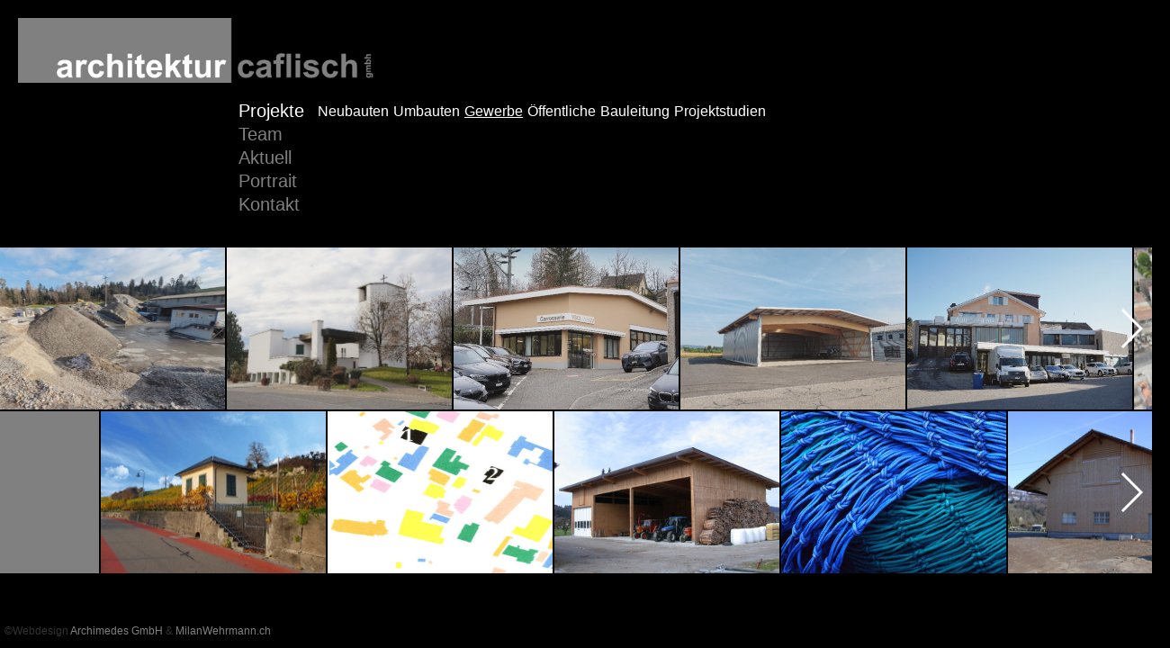

--- FILE ---
content_type: text/html; charset=UTF-8
request_url: http://www.caflisch-gmbh.ch/gewerbe/
body_size: 4586
content:
<!DOCTYPE html>
<html lang="de">
<head>
    <meta charset="utf-8">
<meta http-equiv="X-UA-Compatible" content="IE=edge">
<meta name="viewport" content="width=device-width, initial-scale=1.0">
<meta name="description" content="architektur caflisch gmbh - Projekte: Neubauten, Umbauten, Gewerbe, Öffentliche - Team - Referenzen - Portrait - Kontakt">
<meta name="author" content="MilanWehrmann.ch">
<meta name="keywords" content="architektur, caflisch, meilen, zürisee, zürich, neubauten, umbauten, gewerbe, öffentliche">
<!-- core CSS -->
<link rel="stylesheet" href="http://www.caflisch-gmbh.ch/wp-content/themes/caflisch-gmbh/css/bootstrap.min.css">

<link rel="stylesheet" href="http://www.caflisch-gmbh.ch/wp-content/themes/caflisch-gmbh/css/swiper.min.css">

<link rel="stylesheet" href="http://www.caflisch-gmbh.ch/wp-content/themes/caflisch-gmbh/css/style2.css">
<!--[if lt IE 9]>
	<script src="https://oss.maxcdn.com/html5shiv/3.7.2/html5shiv.min.js"></script>
  	<script src="https://oss.maxcdn.com/respond/1.4.2/respond.min.js"></script>
<![endif]-->       
<link rel="shortcut icon" href="http://www.caflisch-gmbh.ch/wp-content/themes/caflisch-gmbh/favicon.ico">
<link rel="stylesheet" href="http://www.caflisch-gmbh.ch/wp-content/themes/caflisch-gmbh/css/gray.min.css">    <title>Gewerbe &#8211; architektur caflisch gmbh</title>
</head><!--/head-->
<body>
<div class="fullpage">

<div class="top">

    <a href="http://www.caflisch-gmbh.ch"><img src="http://www.caflisch-gmbh.ch/wp-content/themes/caflisch-gmbh/img/logo.png" alt="architektur caflisch gmbh"></a>

    <nav>
    <div class="projekt-menu">
        <div class="menu">
            <a href="http://www.caflisch-gmbh.ch/projekte" alt="Projekte">
                <h3 id="projekte_nav" style='color:white;'>Projekte</h3>
            </a>
        </div>
        <ul class="submenu" style='display:block;'>
            <li><a href="http://www.caflisch-gmbh.ch/neubauten" alt="Neubauten" class="underline" >Neubauten</a></li>
            <li><a href="http://www.caflisch-gmbh.ch/umbauten" alt="Umbauten" class="underline" >Umbauten</a></li>
            <li><a href="http://www.caflisch-gmbh.ch/gewerbe" alt="Gewerbe" class="underline" style='text-decoration:underline; color:white;'>Gewerbe</a></li>
            <li><a href="http://www.caflisch-gmbh.ch/oeffentliche-bauten" alt="Öffentliche" class="underline" >Öffentliche</a></li>
        <li><a href="http://www.caflisch-gmbh.ch/bauleitung" alt="Bauleitung" class="underline" >Bauleitung</a></li>
        <li><a href="http://www.caflisch-gmbh.ch/projektstudien" alt="Projektstudien" class="underline" >Projektstudien</a></li>
        </ul>
    </div>
    <div class='menu '>
        <a href="http://www.caflisch-gmbh.ch/team" alt="Team">
            <h3 >Team</h3>
        </a>
    </div>
    <div class='menu '>
        <a href="http://www.caflisch-gmbh.ch/aktuell" alt="Aktuell">
            <h3 >Aktuell</h3>
        </a>
    </div>
    <div class='menu '>
        <a href="http://www.caflisch-gmbh.ch/portrait" alt="Portrait">
            <h3 >Portrait</h3>
        </a>
    </div>
    <div class='menu '>
        <a href="http://www.caflisch-gmbh.ch/kontakt" alt="Kontakt">
            <h3 >Kontakt</h3>
        </a>
    </div>
</nav>
</div>

<div class="middle">

    <section>
    <div class="swiper-container s1">
          <!-- Additional required wrapper -->
          <div class="swiper-wrapper sw1" id="swiper-wrapper">
              <!-- Slides -->

              <div class="swiper-slide"><img id="bild_1" class="bild" src="http://www.caflisch-gmbh.ch/wp-content/uploads/2025/12/Screenshot-2025-12-15-145138-klein.jpg" alt="Schmid Kran AG, Kiesgrube"><div id="besch_bg_1" class="beschriftung_bg"></div><div id="besch_1" class="beschriftung"><h3>Schmid Kran AG, Kiesgrube</h3><p>Baueingabe: 2026, 8632 Tann Dürnten</p><p>Umbau Einstellhallen mit Rückbau von Bürocontainern</p></div></div><div class="swiper-slide"><img id="bild_2" class="bild" src="http://www.caflisch-gmbh.ch/wp-content/uploads/2025/12/Screenshot-2025-12-18-104251-klein.jpg" alt="Katholische Kirche"><div id="besch_bg_2" class="beschriftung_bg"></div><div id="besch_2" class="beschriftung"><h3>Katholische Kirche</h3><p>Ausführung: 2026, 8634 Hombrechtikon</p><p>Umbau Kirche, Einbau einer Wärmepumpe mit Erdsonden, PV-Anlage und einer Dachsanierung</p></div></div><div class="swiper-slide"><img id="bild_3" class="bild" src="http://www.caflisch-gmbh.ch/wp-content/uploads/2024/12/Screenshot-2024-12-12-1615262-bearbeitet.jpg" alt="Auto Graf AG, Carrosserie"><div id="besch_bg_3" class="beschriftung_bg"></div><div id="besch_3" class="beschriftung"><h3>Auto Graf AG, Carrosserie</h3><p>Ausführung: 2024, 8706 Meilen</p><p>Dach- & Fassadensanierung</p></div></div><div class="swiper-slide"><img id="bild_4" class="bild" src="http://www.caflisch-gmbh.ch/wp-content/uploads/2025/07/Screenshot-2025-07-16-140131-klein.jpg" alt="Schmid Kran AG"><div id="besch_bg_4" class="beschriftung_bg"></div><div id="besch_4" class="beschriftung"><h3>Schmid Kran AG</h3><p>Ausführung: 2024, 8627 Grüningen</p><p>Neubau LKW-Anhänger Unterstand, in Zusammenarbeit mit Thaler Holzbauplanung, Ottikon</p></div></div><div class="swiper-slide"><img id="bild_5" class="bild" src="http://www.caflisch-gmbh.ch/wp-content/uploads/2023/12/Auto-Graf-klein.jpg" alt="Auto Graf AG"><div id="besch_bg_5" class="beschriftung_bg"></div><div id="besch_5" class="beschriftung"><h3>Auto Graf AG</h3><p>Ausführung: 2023, 8706 Meilen</p><p>Dach- & Fassadensanierung</p></div></div><div class="swiper-slide"><img id="bild_6" class="bild" src="http://www.caflisch-gmbh.ch/wp-content/uploads/2023/11/Screenshot_20231127_163623_Instagram.jpg" alt="Schmid Kran AG"><div id="besch_bg_6" class="beschriftung_bg"></div><div id="besch_6" class="beschriftung"><h3>Schmid Kran AG</h3><p>Ausführung: 2023, 8627 Grüningen</p><p>LKW Unterstand, in Zusammenarbeit mit Thaler Holzbauplanung, Ottikon</p></div></div><div class="swiper-slide"><img id="bild_7" class="bild" src="http://www.caflisch-gmbh.ch/wp-content/uploads/2022/12/DSC06461-HDR.jpg" alt="Restaurant La Rustica"><div id="besch_bg_7" class="beschriftung_bg"></div><div id="besch_7" class="beschriftung"><h3>Restaurant La Rustica</h3><p>Ausführung: 2022, 8706 Meilen</p><p>Saalerweiterung mit Delikatessen Verkauf</p></div></div><div class="swiper-slide"><img id="bild_8" class="bild" src="http://www.caflisch-gmbh.ch/wp-content/uploads/2022/12/IMG_20220301_145746-2.jpg" alt="Ärztepraxis"><div id="besch_bg_8" class="beschriftung_bg"></div><div id="besch_8" class="beschriftung"><h3>Ärztepraxis</h3><p>Ausführung: 2022, 8008 Zürich</p><p>Umbau Ärztepraxis, Architektur: Heinz Wegmann Architekt</p></div></div><div class="swiper-slide"><img id="bild_9" class="bild" src="http://www.caflisch-gmbh.ch/wp-content/uploads/2022/12/20221220_070141-2.jpg" alt="Quartierladen Pfaffhüsli"><div id="besch_bg_9" class="beschriftung_bg"></div><div id="besch_9" class="beschriftung"><h3>Quartierladen Pfaffhüsli</h3><p>Ausführung: 2022, 8118 Pfaffhausen</p><p>Umbau Quartierladen mit Unverpackt-Konzept und 24h System</p></div></div><div class="swiper-slide"><img id="bild_10" class="bild" src="http://www.caflisch-gmbh.ch/wp-content/uploads/2021/12/Schmid-Kran.jpg" alt="Schmid Kran AG"><div id="besch_bg_10" class="beschriftung_bg"></div><div id="besch_10" class="beschriftung"><h3>Schmid Kran AG</h3><p>Ausführung: 2021, 8627 Grüningen</p><p>Neubau LKW Unterstand, Umbau Büroturm, Einbau von LKW Prüfgrube & Pneulager, in Zusammenarbeit mit Thaler Holzbauplanung, Ottikon</p></div></div><div class="swiper-slide"><img id="bild_11" class="bild" src="http://www.caflisch-gmbh.ch/wp-content/uploads/2018/11/didico-Website.jpg" alt="didico"><div id="besch_bg_11" class="beschriftung_bg"></div><div id="besch_11" class="beschriftung"><h3>didico</h3><p>Ausführung: 2018, 8706 Meilen</p><p>Umnutzung Gewerbe in Büroräumlichkeiten</p></div></div><div class="swiper-slide"><img id="bild_12" class="bild" src="http://www.caflisch-gmbh.ch/wp-content/themes/caflisch-gmbh/data/project_238/kra gross.png" alt="Pfenninger"><div id="besch_bg_12" class="beschriftung_bg"></div><div id="besch_12" class="beschriftung"><h3>Pfenninger</h3><p>Ausführung: 2014, 8706 Meilen</p><p>Umnutzung Gasthaus in Verkaufsladen von hochwertiger Motorradbekleidung   KRAFT STOFF</p></div></div><div class="swiper-slide"><img id="bild_13" class="bild" src="http://www.caflisch-gmbh.ch/wp-content/themes/caflisch-gmbh/data/project_239/skw gross.jpg" alt="SKW"><div id="besch_bg_13" class="beschriftung_bg"></div><div id="besch_13" class="beschriftung"><h3>SKW</h3><p>Ausführung: 2012, 8608 Bubikon</p><p>Betriebsgebäude für Landschaftsgärtner, Holzelementbau, in Zusammenarbeit mit Thaler Holzbauplanung, Ottikon </p></div></div><div class="swiper-slide"><img id="bild_14" class="bild" src="http://www.caflisch-gmbh.ch/wp-content/themes/caflisch-gmbh/data/project_214/Humbel gross.jpg" alt="Humbel"><div id="besch_bg_14" class="beschriftung_bg"></div><div id="besch_14" class="beschriftung"><h3>Humbel</h3><p>Ausführung: 2011, 8706 Meilen</p><p>Neubau Tankraum für Gewerbebau </p></div></div><div class="swiper-slide"><img id="bild_15" class="bild" src="http://www.caflisch-gmbh.ch/wp-content/themes/caflisch-gmbh/data/project_184/doerflinger gross.jpg" alt="Dörflinger"><div id="besch_bg_15" class="beschriftung_bg"></div><div id="besch_15" class="beschriftung"><h3>Dörflinger</h3><p>Ausführung: 2010, 8706 Meilen</p><p>Neubau Remise mit Freilaufstall & Jauchegrube</p></div></div><div class="swiper-slide"><img id="bild_16" class="bild" src="http://www.caflisch-gmbh.ch/wp-content/themes/caflisch-gmbh/data/project_195/Kau gross.JPG" alt="Kaufmann"><div id="besch_bg_16" class="beschriftung_bg"></div><div id="besch_16" class="beschriftung"><h3>Kaufmann</h3><p>Ausführung: 2010, 8706 Meilen</p><p>Fassadensanierung Gewerbehaus</p></div></div><div class="swiper-slide"><img id="bild_17" class="bild" src="http://www.caflisch-gmbh.ch/wp-content/themes/caflisch-gmbh/data/project_185/ept.gross" alt="Epting"><div id="besch_bg_17" class="beschriftung_bg"></div><div id="besch_17" class="beschriftung"><h3>Epting</h3><p>Ausführung: 2009, 8634 Hombrechtikon</p><p>Neubau Remise mit Freilaufstall & Jauchegrube </p></div></div>
          </div>
          <!-- If we need navigation buttons -->
            <div class="swiper-button-next swiper-button-white sb1-n"></div>
            <div class="swiper-button-prev swiper-button-white sb1-p"></div>
      </div>
      <div class="swiper-container s2" style="margin-top:2px;">
          <!-- Additional required wrapper -->
          <div class="swiper-wrapper sw2" id="swiper-wrapper">
              <!-- Slides -->
                    <div class="swiper-slide" style="background-color:#808080;">
                    </div>
              <div class="swiper-slide"><img id="bild_18" class="bild" src="http://www.caflisch-gmbh.ch/wp-content/uploads/2010/02/Rebhuus-Website.jpg" alt="Rebhaus"><div id="besch_bg_18" class="beschriftung_bg"></div><div id="besch_18" class="beschriftung"><h3>Rebhaus</h3><p>Ausführung: 2009, 8706 Meilen</p><p>Wiederaufbau nach Brandfall, Lehrlingsprojekt</p></div></div><div class="swiper-slide"><img id="bild_19" class="bild" src="http://www.caflisch-gmbh.ch/wp-content/themes/caflisch-gmbh/data/project_165/gross.jpg" alt="anthracite"><div id="besch_bg_19" class="beschriftung_bg"></div><div id="besch_19" class="beschriftung"><h3>anthracite</h3><p>Ausführung: 2009, 8706 Meilen</p><p>Umbau Schaulager anthracite </p></div></div><div class="swiper-slide"><img id="bild_20" class="bild" src="http://www.caflisch-gmbh.ch/wp-content/themes/caflisch-gmbh/data/project_183/Schaerrer gross.jpg" alt="Schärer"><div id="besch_bg_20" class="beschriftung_bg"></div><div id="besch_20" class="beschriftung"><h3>Schärer</h3><p>Ausführung: 2009, 8618 Oetwil am See</p><p>Neubau Wagenschopf mit Garage, in Zusammenarbeit mit Thaler Holzbauplanung, Ottikon </p></div></div><div class="swiper-slide"><img id="bild_21" class="bild" src="http://www.caflisch-gmbh.ch/wp-content/themes/caflisch-gmbh/data/project_94/Gross Fischernetz.jpg" alt="Grieser"><div id="besch_bg_21" class="beschriftung_bg"></div><div id="besch_21" class="beschriftung"><h3>Grieser</h3><p>Ausführung: 2008, 8706 Meilen</p><p>Umbau Gewerbehaus, Einbau von Fischerei & Verkaufsladen</p></div></div><div class="swiper-slide"><img id="bild_22" class="bild" src="http://www.caflisch-gmbh.ch/wp-content/themes/caflisch-gmbh/data/project_142/i schaufelberger gross.jpg" alt="Schaufelberger"><div id="besch_bg_22" class="beschriftung_bg"></div><div id="besch_22" class="beschriftung"><h3>Schaufelberger</h3><p>Ausführung: 2008, 8630 Rüti</p><p>Neubau Ökonomiegebäude mit Garagen, Holzlager & Holzschnitzelheizung für Nachbargebäude, in Zusammenarbeit mit Thaler Holzbauplanung, Ottikon </p></div></div><div class="swiper-slide"><img id="bild_23" class="bild" src="http://www.caflisch-gmbh.ch/wp-content/themes/caflisch-gmbh/data/project_74/gross6.jpg" alt="Küttel"><div id="besch_bg_23" class="beschriftung_bg"></div><div id="besch_23" class="beschriftung"><h3>Küttel</h3><p>Ausführung: 2007, 8627 Grüningen</p><p>Betriebsgebäude mit Tiefgarage, Schreinerei, Autogarage, 2 Betriebsleiterwohnungen,  Holzelementbau, in Zusammenarbeit mit Thaler Holzbauplanung, Ottikon </p></div></div><div class="swiper-slide"><img id="bild_24" class="bild" src="http://www.caflisch-gmbh.ch/wp-content/themes/caflisch-gmbh/data/project_129/Rytz gross.jpg" alt="Rytz"><div id="besch_bg_24" class="beschriftung_bg"></div><div id="besch_24" class="beschriftung"><h3>Rytz</h3><p>Ausführung: 2006, 8706 Meilen</p><p>Anbau Praxisraum & ged. Carport Holzelementbau</p></div></div><div class="swiper-slide"><img id="bild_25" class="bild" src="http://www.caflisch-gmbh.ch/wp-content/themes/caflisch-gmbh/data/project_46/hersperger 2 gross.jpg" alt="Hersperger"><div id="besch_bg_25" class="beschriftung_bg"></div><div id="besch_25" class="beschriftung"><h3>Hersperger</h3><p>Ausführung: 2005, 8706 Meilen</p><p>Büroeinbau mit Schall- & Brandmauer zu Werkstatt</p></div></div><div class="swiper-slide"><img id="bild_26" class="bild" src="http://www.caflisch-gmbh.ch/wp-content/themes/caflisch-gmbh/data/project_39/Haab_gross_2.jpg" alt="Werubau"><div id="besch_bg_26" class="beschriftung_bg"></div><div id="besch_26" class="beschriftung"><h3>Werubau</h3><p>Ausführung: 2004, 8704 Herrliberg</p><p>Neubau Ökonomiegebäude mit Garagen, Werkstätte, Heubelüftungs- & Krananlage</p></div></div><div class="swiper-slide"><img id="bild_27" class="bild" src="http://www.caflisch-gmbh.ch/wp-content/themes/caflisch-gmbh/data/project_38/gross.jpg" alt="Hofer"><div id="besch_bg_27" class="beschriftung_bg"></div><div id="besch_27" class="beschriftung"><h3>Hofer</h3><p>Ausführung: 2004, 8706 Meilen</p><p>Erweiterung Laden & Aufstockung für Ausstellungsräume </p></div></div><div class="swiper-slide"><img id="bild_28" class="bild" src="http://www.caflisch-gmbh.ch/wp-content/themes/caflisch-gmbh/data/project_15/g_0117.jpg" alt="Brändli"><div id="besch_bg_28" class="beschriftung_bg"></div><div id="besch_28" class="beschriftung"><h3>Brändli</h3><p>Ausführung: 1999, 8706  Meilen</p><p>Neue Pferdestallungen mit Sattelkammer & Wagenschopf </p></div></div><div class="swiper-slide"><img id="bild_29" class="bild" src="http://www.caflisch-gmbh.ch/wp-content/themes/caflisch-gmbh/data/project_43/Burg_15.4.2004_006.jpg" alt="Storni"><div id="besch_bg_29" class="beschriftung_bg"></div><div id="besch_29" class="beschriftung"><h3>Storni</h3><p>Ausführung: 1998, 8706 Meilen</p><p>Einbau von Holzbearbeitungswerkstatt</p></div></div><div class="swiper-slide"><img id="bild_30" class="bild" src="http://www.caflisch-gmbh.ch/wp-content/themes/caflisch-gmbh/data/project_17/g_0054.jpg" alt="Hofer"><div id="besch_bg_30" class="beschriftung_bg"></div><div id="besch_30" class="beschriftung"><h3>Hofer</h3><p>Ausführung: 1996, 8706 Meilen</p><p>Umbau Laden & Aufstockung für Ausstellungsräume</p></div></div><div class="swiper-slide"><img id="bild_31" class="bild" src="http://www.caflisch-gmbh.ch/wp-content/themes/caflisch-gmbh/data/project_14/g_0042.jpg" alt="Bussinger"><div id="besch_bg_31" class="beschriftung_bg"></div><div id="besch_31" class="beschriftung"><h3>Bussinger</h3><p>Ausführung: 1991, 8706 Meilen</p><p>Neue Pferdestallungen & Wagenschopf</p></div></div><div class="swiper-slide"><img id="bild_32" class="bild" src="http://www.caflisch-gmbh.ch/wp-content/themes/caflisch-gmbh/data/project_13/g_0056.jpg" alt="Benz"><div id="besch_bg_32" class="beschriftung_bg"></div><div id="besch_32" class="beschriftung"><h3>Benz</h3><p>Ausführung: 1988, 8706 Meilen</p><p>Umbau Laden, Anbau von Verkaufs- & Lagerräume </p></div></div><div class="swiper-slide"><img id="bild_33" class="bild" src="http://www.caflisch-gmbh.ch/wp-content/themes/caflisch-gmbh/data/project_45/1.jpg" alt="Strausak"><div id="besch_bg_33" class="beschriftung_bg"></div><div id="besch_33" class="beschriftung"><h3>Strausak</h3><p>Ausführung: 1987, 8706 Meilen</p><p>Büroeinbau mit Schall- & Brandmauer zu Werkstatt</p></div></div><div class="swiper-slide"><img id="bild_34" class="bild" src="http://www.caflisch-gmbh.ch/wp-content/themes/caflisch-gmbh/data/project_12/g_0032.jpg" alt="Ruckstuhl"><div id="besch_bg_34" class="beschriftung_bg"></div><div id="besch_34" class="beschriftung"><h3>Ruckstuhl</h3><p>Ausführung: 1984/1988, 8620 Wetzikon</p><p>Diverse Erweiterungs- & Umbauten in Giesserei & Formenlager</p></div></div>
          </div>
          <!-- If we need navigation buttons -->
            <div class="swiper-button-next swiper-button-white sb2-n"></div>
            <div class="swiper-button-prev swiper-button-white sb2-p"></div>
      </div>
    </section>

</div>

</div>

<div class="webdesign">
<p>&copy;Webdesign <a href="http://www.archimedes.ch/" target="_blank">Archimedes GmbH</a> &amp; <a href="http://www.milanwehrmann.ch/" target="_blank">MilanWehrmann.ch</a> </p>
</div>

<script src="http://www.caflisch-gmbh.ch/wp-content/themes/caflisch-gmbh/js/jquery.min.js"></script>
<script src="http://www.caflisch-gmbh.ch/wp-content/themes/caflisch-gmbh/js/bootstrap.min.js"></script>
<script src="http://www.caflisch-gmbh.ch/wp-content/themes/caflisch-gmbh/js/jqBootstrapValidation.js"></script>
<script src="http://www.caflisch-gmbh.ch/wp-content/themes/caflisch-gmbh/js/contact_me.js"></script>

<script src="http://www.caflisch-gmbh.ch/wp-content/themes/caflisch-gmbh/js/modernizr.min.js"></script>
<script src="http://www.caflisch-gmbh.ch/wp-content/themes/caflisch-gmbh/js/jquery.gray.min.js"></script>
<script src="http://www.caflisch-gmbh.ch/wp-content/themes/caflisch-gmbh/js/swiper.min.js"></script>
  <script type="text/javascript">

      if(($('.swiper-wrapper').hasClass('sw1'))){
        var settings = {
              nextButton: '.sb1-n',
              prevButton: '.sb1-p',
              slidesPerView: 'auto',
              centeredSlides: true,
              spaceBetween: 2,
              keyboardControl: true,
              mousewheelControl:true,
              autoResize:false,
              preloadImages: false
        };
        swiper = new Swiper('.s1', settings);

        var offsetvar = $('.sw1').css('transform').split(",");
        if(offsetvar[4] == 0){
          offsetvar = offsetvar[12].split("px");
        }else{
          offsetvar = offsetvar[4].split("px");
        }
        offsetvarminus = -offsetvar;
        swiper.params.slidesOffsetBefore = offsetvarminus;
        swiper.init();
      }
      
      if(($('.swiper-wrapper').hasClass('sw2'))){
          var settings = {
                nextButton: '.sb2-n',
                prevButton: '.sb2-p',
                slidesPerView: 'auto',
                centeredSlides: true,
                spaceBetween: 2,
                keyboardControl: true,
                mousewheelControl:true,
                autoResize:false,
                preloadImages: false
          };

            swiper2 = new Swiper('.s2', settings);

            var offsetvar = $('.sw2').css('transform').split(",");
            if(offsetvar[4] == 0){
                offsetvar = offsetvar[12].split("px");
              }else{
                offsetvar = offsetvar[4].split("px");
              }
            offsetvarminus = -offsetvar - 140;
            swiper2.params.slidesOffsetBefore = offsetvarminus;
            swiper2.init();
          }

        if(($('.swiper-wrapper').hasClass('sw3'))){
          var settings = {
                slidesPerView: 'auto',
                centeredSlides: true,
                spaceBetween: 2,
                keyboardControl: true,
                mousewheelControl:false,
                autoResize:false,
                preloadImages: true
          };

            swiper3 = new Swiper('.s3', settings);

            var offsetvar = $('.sw3').css('transform').split(",");
            if(offsetvar[4] == 0){
                offsetvar = offsetvar[12].split("px");
              }else{
                offsetvar = offsetvar[4].split("px");
              }
            var w = $( window ).width();
            if(w > 1199){
              offsetvarminus = -offsetvar;
            }else if(w > 1100){
              offsetvarminus = -offsetvar - 180;
            }else if(w > 1050){
              offsetvarminus = -offsetvar - 210;
            }else{
              offsetvarminus = -offsetvar - 250;
            }
            swiper3.params.slidesOffsetBefore = offsetvarminus;
            swiper3.init();
          }

          if(($('.swiper-wrapper').hasClass('sw4'))){
          var settings = {
                slidesPerView: 'auto',
                centeredSlides: true,
                spaceBetween: 2,
                keyboardControl: true,
                mousewheelControl:false,
                autoResize:false,
                preloadImages: true
          };

            swiper4 = new Swiper('.s4', settings);

            var offsetvar = $('.sw4').css('transform').split(",");
            if(offsetvar[4] == 0){
                offsetvar = offsetvar[12].split("px");
              }else{
                offsetvar = offsetvar[4].split("px");
              }
            var w = $( window ).width();
            if(w > 1199){
              offsetvarminus = -offsetvar - 140;
            }else if(w > 1050){
              offsetvarminus = -offsetvar - 250;
            }else{
              offsetvarminus = -offsetvar - 140;
            }
            swiper4.params.slidesOffsetBefore = offsetvarminus;
            swiper4.init();
          }

          if(($('.swiper-wrapper').hasClass('sw5'))){
          var settings = {
                slidesPerView: 'auto',
                centeredSlides: true,
                spaceBetween: 2,
                keyboardControl: true,
                mousewheelControl:false,
                autoResize:false,
                preloadImages: true
          };

            swiper5 = new Swiper('.s5', settings);

            var offsetvar = $('.sw5').css('transform').split(",");
           if(offsetvar[4] == 0){
                offsetvar = offsetvar[12].split("px");
              }else{
                offsetvar = offsetvar[4].split("px");
              }
            var w = $( window ).width();
            if(w > 600){
              offsetvarminus = -offsetvar;
            }else{
              offsetvarminus = -offsetvar - 140;
            }
            swiper5.params.slidesOffsetBefore = offsetvarminus;
            swiper5.init();
          }

          if(($('.swiper-wrapper').hasClass('sw6'))){
          var settings = {
                slidesPerView: 'auto',
                centeredSlides: true,
                spaceBetween: 2,
                keyboardControl: true,
                mousewheelControl:false,
                autoResize:false,
                preloadImages: true
          };

            swiper6 = new Swiper('.s6', settings);

            var offsetvar = $('.sw6').css('transform').split(",");
            if(offsetvar[4] == 0){
                offsetvar = offsetvar[12].split("px");
              }else{
                offsetvar = offsetvar[4].split("px");
              }
            var w = $( window ).width();
            if(w > 600){
              offsetvarminus = -offsetvar - 140;
            }else{
              offsetvarminus = -offsetvar - 180;
            }
            swiper6.params.slidesOffsetBefore = offsetvarminus;
            swiper6.init();
          }


          if(($('.swiper-wrapper').hasClass('sw7'))){
          var settings = {
                slidesPerView: 'auto',
                centeredSlides: true,
                spaceBetween: 2,
                keyboardControl: true,
                mousewheelControl:false,
                autoResize:false,
                preloadImages: true
          };

            swiper7 = new Swiper('.s7', settings);

            var offsetvar = $('.sw7').css('transform').split(",");
            if(offsetvar[4] == 0){
                offsetvar = offsetvar[12].split("px");
              }else{
                offsetvar = offsetvar[4].split("px");
              }
            var w = $( window ).width();
            if(w > 850){
              offsetvarminus = -offsetvar;
            }else{
              offsetvarminus = -offsetvar - 160;
            }
            swiper7.params.slidesOffsetBefore = offsetvarminus;
            swiper7.init();
          }

          if(($('.swiper-wrapper').hasClass('sw8'))){
          var settings = {
                slidesPerView: 'auto',
                centeredSlides: true,
                spaceBetween: 2,
                keyboardControl: true,
                mousewheelControl:false,
                autoResize:false,
                preloadImages: true
          };

            swiper8 = new Swiper('.s8', settings);

            var offsetvar = $('.sw8').css('transform').split(",");
            if(offsetvar[4] == 0){
                offsetvar = offsetvar[12].split("px");
              }else{
                offsetvar = offsetvar[4].split("px");
              }
            var w = $( window ).width();
            if(w > 850){
              offsetvarminus = -offsetvar - 140;
            }else{
              offsetvarminus = -offsetvar - 230;
            }
            swiper8.params.slidesOffsetBefore = offsetvarminus;
            swiper8.init();
          }


          if(($('.swiper-wrapper').hasClass('sw9'))){
          var settings = {
                slidesPerView: 'auto',
                centeredSlides: true,
                spaceBetween: 2,
                keyboardControl: true,
                mousewheelControl:false,
                autoResize:false,
                preloadImages: true
          };

            swiper9 = new Swiper('.s9', settings);

            var offsetvar = $('.sw9').css('transform').split(",");
            if(offsetvar[4] == 0){
                offsetvar = offsetvar[12].split("px");
              }else{
                offsetvar = offsetvar[4].split("px");
              }
            var w = $( window ).width();
            if(w > 850){
              offsetvarminus = -offsetvar;
            }else{
              offsetvarminus = -offsetvar - 160;
            }
            swiper9.params.slidesOffsetBefore = offsetvarminus;
            swiper9.init();
          }

          if(($('.swiper-wrapper').hasClass('sw10'))){
          var settings = {
                slidesPerView: 'auto',
                centeredSlides: true,
                spaceBetween: 2,
                keyboardControl: true,
                mousewheelControl:false,
                autoResize:false,
                preloadImages: true
          };

            swiper10 = new Swiper('.s10', settings);

            var offsetvar = $('.sw10').css('transform').split(",");
            if(offsetvar[4] == 0){
                offsetvar = offsetvar[12].split("px");
              }else{
                offsetvar = offsetvar[4].split("px");
              }
            var w = $( window ).width();
            if(w > 850){
              offsetvarminus = -offsetvar - 140;
            }else{
              offsetvarminus = -offsetvar - 230;
            }
            swiper10.params.slidesOffsetBefore = offsetvarminus;
            swiper10.init();
          }

      $( window ).resize(function() {
        location.reload();
      });
  </script>

<script src="http://www.caflisch-gmbh.ch/wp-content/themes/caflisch-gmbh/js/script.js"></script>
</body>
</html>

--- FILE ---
content_type: text/css
request_url: http://www.caflisch-gmbh.ch/wp-content/themes/caflisch-gmbh/css/style2.css
body_size: 1450
content:
body{
	 background-color: black;
   font-family: "Arial Regular", Arial, sans-serif;
}

a{
  outline:0;
  color: #808080;
}

a:hover, a:active, a:focus {
  outline:0;
  color: #808080;
  text-decoration: none;
}

.fullpage{
    width: 100%;
    margin: 0 auto;
}

.top{
    width: 100%;
    margin:20px 0 0 20px;
    height: 240px;
}

.top img{
  max-width:400px;
}

nav{
  margin-left:245px;
  margin-top: 20px;
}

@media (max-width: 850px){
  nav{
    margin-left:0px;
  }
}

nav a:hover h3{
    color: white;
}

.menu{
    width: 120px;
}

.menu h3{
    color: #808080;
    font-size: 20px;
    padding: 0;
    margin: 0 0 2px;
    height: 24px;
    width: 100%;
}

.submenu{
    height: 24px;
    list-style-type: none;
    margin: 0;
    padding: 0;
    overflow: hidden;
    display:none;
}

.submenu li{
  float: left;
  padding-right: 5px;
  padding-top: 1px;
  font-size: 16px;
  color:white;
}

.submenu li a{
  color: white;
}

.projekt-menu{
  display:flex;
}

.projekt-menu .menu{
  width: 88px;
}

@media (max-width: 605px){
    .top img{
      width:100%;
    }
    .top{
      margin-left: 0;
    }
    nav{
      padding-left: 20px;
    }
    .menu {
      width: 100%;
      float: left;
    }
    .submenu{
      text-align: right;
      overflow: inherit;
      float:right;
    }
    .submenu li{
      float:inherit;
      display: block;
    }
    .projekt-menu{
      display: inline-flex;
      width: 100%;
    }
    .projekt-menu .menu{
      width: 70%;
    }
  }

.middle{
    margin-top: 15px;
}

.underline:hover{
  text-decoration: underline;
}

.menu-top{
    margin-top:274px;
}

.logo img{
	max-width: 630px;
}

section{
  width: 100%;
}

.swiper-container{
  width: 100%;
  height: 180px;
}

.swiper-slide {
  width: 250px;
  text-align: center;
  font-size: 18px;
  background: #000;
  display: -webkit-box;
  display: -ms-flexbox;
  display: -webkit-flex;
  display: flex;
  -webkit-box-pack: center;
  -ms-flex-pack: center;
  -webkit-justify-content: center;
  justify-content: center;
  -webkit-box-align: center;
  -ms-flex-align: center;
  -webkit-align-items: center;
  align-items: center; }

.swiper-slide img{
  width: 250px;
  height: 180px;
}

.swiper-wrapper{
}

.beschriftung_bg{
  display: none;
  width: 250px;
  height: 180px;
  background-color: #888;
  opacity: 0.9;
  position: absolute;
  z-index: 3;
  top: 0;
  left: 0;
  cursor: pointer;
}

.beschriftung{
  display: none;
  width: 250px;
  height: 180px;
  color: white;
  font-size: 16px;
  text-align: left;
  padding:5px 10px;
  position: absolute;
  z-index: 5;
  top: 0;
  left: 0;
  cursor: pointer;
}

.beschriftung h3{
  font-size: 16px;
  margin-top:12px;
}

.beschriftung p{
  font-size: 14px;
}

.textfeld{
  font-size: 18px;
  text-align: left;
  color: white;
  margin-left: -12px;
  margin-top: 0px;
  line-height: 23px;
}
.textfeld a{
  color: white;
}
.textfeld a:hover{
  text-decoration: underline;
}

/* Portrait */
.portrait_textfeld{
  width: 250px;
  height: 180px;
}

.portrait_textfeld h3{
  font-size: 18px;
  text-align: left;
  color: white;
  line-height: 23px;
  margin-left: 14px;
  margin-top: 60px;
}
.portrait_textfeld_details{
  display: none;
  width: 250px;
  height: 180px;
  color: white;
  font-size: 16px;
  text-align: left;
  padding:3px;
  position: absolute;
  z-index: 5;
  top: 0;
  left: 0;
  cursor: pointer;
  padding-top: 10px;
  padding-left: 13px;
  margin-left:1px;
}

.small_portraittext{
  padding-top: 50px;
}

.small_portraittext_last{
  padding-top: 40px;
}

.portrait_textfeld_details p{
  font-size:14px;
}

.referenzen_h3 a{
  font-size:14px;
  color: white;
}

.referenzen_h3{
  padding-top: 36px;
}

.portrait_bg{
  display: none;
  width: 250px;
  height: 180px;
  background-color: #222;
  opacity: 0.9;
  position: absolute;
  z-index: 3;
  top: 0;
  left: 0;
  cursor: pointer;
}



.swiper-button-disabled{
  display: none;
}

.btn-group>.btn{
    font-size: 13px;
}

/* Kontaktformular */
#contactForm input[type="text"], #contactForm input[type="tel"], #contactForm textarea, #respond input[type="text"], #respond textarea, .email {
  border: 1px solid #eee;
  border-radius: 2px;
  color: #000;
  display: block;
  font-size: 13px;
  margin-bottom: 10px;
  outline: medium none;
  padding: 7px 14px;
  transition: all 0.4s ease-in-out 0s;
  width: 100%;
}
.btn-large {
  font-size: 14px;
  padding: 9px 22px; }

.btn-system {
  border: 0 none;
  border-radius: 3px;
  box-shadow: 0 4px 0 rgba(0, 0, 0, 0.1) inset;
  color: #FFF;
  display: inline-block;
  font-weight: 400;
  margin-right: 5px;
  text-transform: uppercase;
  transition: all 0.3s ease-in-out 0s;
  background-color: #116db0; }

.webdesign{
    position: fixed;
    bottom: 0;
    font-size: 12px;
    left: 5px;
}

@media (min-width: 1300px){
  .webdesign{
      position: fixed;
      bottom: 0;
      right: 5px;
      font-size: 12px;
      left:inherit;
  }
}

@media print{
  a[href]:after {
    content: none !important;
  }
}

--- FILE ---
content_type: application/javascript
request_url: http://www.caflisch-gmbh.ch/wp-content/themes/caflisch-gmbh/js/contact_me.js
body_size: 1156
content:
$(function() {

    $("input,textarea").jqBootstrapValidation({
        preventSubmit: true,
        submitError: function($form, event, errors) {
            // additional error messages or events
        },
        submitSuccess: function($form, event) {
            event.preventDefault(); // prevent default submit behaviour
            // get values from FORM

            if($('#button_1').hasClass("active") == true){
                var button_top = "Einzeltherapie";
            }
            if($('#button_2').hasClass("active") == true){
                var button_top = "Gruppentherapie Sozialtraining";
            }
            if($('#button_3').hasClass("active") == true){
                var button_top = "Marburger Konzentraionstraining";
            }

            if($('#button_4').hasClass("active") == true){
                var button_bottom = "Unverbindliche Anfrage";
            }
            if($('#button_5').hasClass("active") == true){
                var button_bottom = "mit ärztlicher Verordung";
            }
            if($('#button_6').hasClass("active") == true){
                var button_bottom = "mit Kostengutsprache";
            }

            var name = $("input#name").val();
            var alter = $("input#alter").val();
            var kontaktdaten = $("textarea#kontaktdaten").val();
            
			if (kontaktdaten == ""){
				$('#success').html("<div class='alert alert-danger'>");
				$('#success > .alert-danger').html("<button type='button' class='close' data-dismiss='alert' aria-hidden='true'>&times;")
					.append("</button>");
				$('#success > .alert-danger').append("<strong>Bitte füllen Sie alle Felder aus!");
				$('#success > .alert-danger').append('</div>');
			}
			else{
			document.getElementById("submit").innerHTML = "Wird gesendet!";
            $.ajax({
                url: "http://www.ergotherapie-boesch.ch/wp-content/themes/ergo/contact_me.php",
                type: "POST",
                data: {
                    name: name,
                    alter: alter,
					kontaktdaten: kontaktdaten,
                    button_top: button_top,
                    button_bottom: button_bottom
                },
                cache: false,
                success: function() {
                    // Success message
                    $('#success').html("<div class='alert alert-success'>");
                    $('#success > .alert-success').html("<button type='button' class='close' data-dismiss='alert' aria-hidden='true'>&times;")
                        .append("</button>");
                    $('#success > .alert-success')
                        .append("<strong>Deine Nachricht wurde abgeschickt. </strong>");
                    $('#success > .alert-success')
                        .append('</div>');

                    //clear all fields
                    $('#contactForm').trigger("reset");
                    document.getElementById("submit").innerHTML = "Abschicken";
                },
                error: function() {
                    // Fail message
                    $('#success').html("<div class='alert alert-danger'>");
                    $('#success > .alert-danger').html("<button type='button' class='close' data-dismiss='alert' aria-hidden='true'>&times;")
                        .append("</button>");
                    $('#success > .alert-danger').append("<strong>Sorry " + name + ", aber das hat nicht geklappt. Bitte kontaktieren Sie mich!");
                    $('#success > .alert-danger').append('</div>');
                    //clear all fields
                    $('#contactForm').trigger("reset");
                },
            });
			}}, // Else schliessen von genügend Eingaben gemacht
        filter: function(){
            return $(this).is(":visible");
        }
    });

});


/*When clicking on Full hide fail/success boxes */
$('#name').focus(function() {
    $('#success').html('');
});


--- FILE ---
content_type: application/javascript
request_url: http://www.caflisch-gmbh.ch/wp-content/themes/caflisch-gmbh/js/script.js
body_size: 546
content:
function check_button(zahl){
	if(zahl < 4){
		if($('#button_1').hasClass("active") == true){
			$('#button_1').removeClass("active");
		}
		if($('#button_2').hasClass("active") == true){
			$('#button_2').removeClass("active");
		}
		if($('#button_3').hasClass("active") == true){
			$('#button_3').removeClass("active");
		}
		$('#button_'+zahl).addClass("active");
	}
	else{
		if($('#button_4').hasClass("active") == true){
			$('#button_4').removeClass("active");
		}
		if($('#button_5').hasClass("active") == true){
			$('#button_5').removeClass("active");
		}
		if($('#button_6').hasClass("active") == true){
			$('#button_6').removeClass("active");
		}
		$('#button_'+zahl).addClass("active");
	}
}

$(".bild").mouseover(
  function() {
  		var bild_nr = $(this).attr('id');
  		var nr = bild_nr.split("_");
  		nr = nr[1];
  		$('#besch_bg_'+nr).fadeIn('fast');
  		$('#besch_'+nr).fadeIn('fast');
  	});

$(".beschriftung").mouseleave(
	function() {
	$(".beschriftung").fadeOut();
	$(".beschriftung_bg").fadeOut();
	});

$(".beschriftung").click(
	function() {
	$(".beschriftung").fadeOut();
	$(".beschriftung_bg").fadeOut();
	});

$(".team_bild").mouseover(
  function() {
  		$(this).removeClass('grayscale');
  	});

$('#projekte_nav').hover(
	function(){
		$('.submenu').css('display','block');
	});

$('.nav_menu').hover(
	function(){
		$('.submenu').css('display','none');
	});

// Portrait

$(".portrait_textfeld").mouseover(
  function() {
  		var bild_nr = $(this).attr('id');
  		var nr = bild_nr.split("_");
  		nr = nr[2];
  		$('#portrait_bg_'+nr).fadeIn('fast');
  		$('#portrait_textfeld_details_'+nr).fadeIn('fast');
  	});

$(".grau").mouseover(
	function() {
  		var bild_nr = $(this).attr('id');
  		var nr = bild_nr.split("_");
  		nr = nr[1];
  		var abrufid = "farbbild_"+nr;
  		farbbild = document.getElementById(abrufid).value;
  		$(this).attr('src',farbbild);
  	});

$(".portrait_textfeld_details").mouseleave(
	function() {
	$(".portrait_textfeld_details").fadeOut();
	$(".portrait_bg").fadeOut();
	});
$(".portrait_textfeld_details").click(
	function() {
	$(".portrait_textfeld_details").fadeOut();
	$(".portrait_bg").fadeOut();
	});